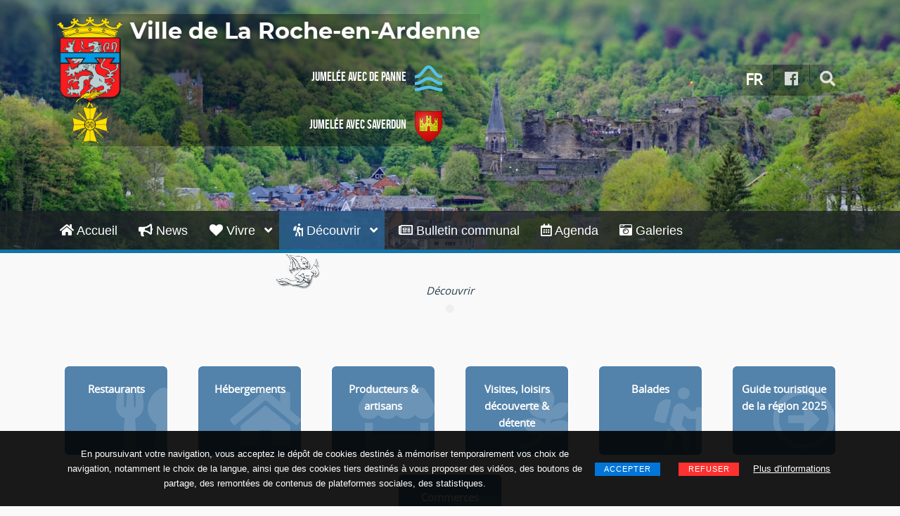

--- FILE ---
content_type: text/html; charset=UTF-8
request_url: https://la-roche-en-ardenne.be/decouvrir/?typOffr=11&offre=LOD-01-0AVJ-0HUW
body_size: 23358
content:
<!DOCTYPE html>
<html lang="fr">
<head>
	<meta charset="UTF-8"/>
	<meta name="author" content="As Vèyou ?">
	<meta name="viewport" content="width=device-width, initial-scale=1.0">
	<meta name="robots" content="">
	<meta name="description" content="Site officiel de la ville de La Roche-en-Ardenne. La commune de La Roche-en-Ardenne est une terre aux multiples visages. Une terre de légendes tout d’abord. Une terre d’histoire aussi. Une terre de saveurs encore. Plus qu’un lieu de villégiature, la commune est une fabuleuse terre de découvertes, où les traditions côtoient le modernisme, le tout, sans négliger l’accueil. ">
	<meta name="keywords" content="La Roche-en-Ardenne, La Roche, Laroche, la roche, la Roche, la roche en ardenne, tourisme, promenade, pêche, chasse, promenades, salaisons, camping, ">
	<title>La Roche-en-Ardenne | Découvrir</title>
	<link rel="shortcut icon" type="image/x-icon" href="/favicon.ico">
	<link rel='stylesheet' href='/ressources/outils,_theme,_framework,_assets,_plugins,_bootstrap,_css,_bootstrap.min-ver==3.3.7.css+outils,_theme,_framework,_assets,_css,_magnific-popup.min-ver==1.1.0.css+outils,_theme,_framework,_assets,_plugins,_owl-carousel,_owl-carousel.min-ver==2.2.1.css+outils,_theme,_framework,_assets,_css,_grid-extended.min-ver==2.7.5.css+outils,_theme,_framework,_assets,_css,_themeblvd.min-ver==2.7.5.css+outils,_theme,_framework,_compat,_assets,_css,_gravityforms.min-ver==2.7.5.css+outils,_theme,_assets,_css,_theme.min-ver==2.2.5.css+outils,_theme,_inc,_base,_superuser,_base.min-ver==2.2.5.css+outils,_styles,_base.css+outils,_styles,_theme2.css+typo,_fontawesome,_css,_all.min.css.pagespeed.cc.RpWgZGDIDn.css' media='all'/>
	
	
	
	
	
	
	
	
	
	
	<script src='/ressources/outils/plugins/jquery/jquery-ver=1.12.4.js.pagespeed.jm.pPCPAKkkss.js'></script>
	<script src='/ressources/outils/plugins/jquery/jquery-migrate.min-ver=1.4.1.js.pagespeed.jm.C2obERNcWh.js'></script>

<script src="/ressources/outils/plugins/lavalamp/js/jquery-1.11.1.min.js.pagespeed.jm.onv6CMl7-f.js"></script>
<link type="text/css" href="/ressources/outils/plugins/lavalamp/css/jquery.lavalamp.css" rel="stylesheet" media="screen"/>


	<link rel="stylesheet" href="/ressources/outils,_plugins,_breadcrumbs,_css,_style.css+outils,_plugins,_flipbook,_deploy,_css,_flipbook.style.css+outils,_plugins,_flipbook,_deploy,_css,_font-awesome.css+outils,_plugins,_slick,_slick.css+outils,_plugins,_slick,_slick-theme-asv.css+outils,_plugins,_expandable,_jquery.expandable.css+galeries,_css,_thumblie-styles.css+outils,_plugins,_cookies,_jquery.cookieBar.min.css.pagespeed.cc.QLd5hbJfxS.css"/>
	<script src="/ressources/outils/plugins/breadcrumbs/js/modernizr.js.pagespeed.jm.9uN49MhcPY.js"></script>




<script src="/ressources/outils/plugins/flipbook/deploy/js/flipbook.min.js.pagespeed.jm.C5seTAWKpV.js"></script>


  
  










</head>
<body class="page-template page-template-template_blog page-template-template_blog-php page page-id-4514 unknown-os unknown-browser desktop tb-scroll-effects has-breadcrumbs has-sticky tb-tag-cloud tb-print-styles mobile-menu-right-off tb-gforms-compat tb-gforms-styles sidebar-layout-sidebar_right">
<div id="mobile-header" class="tb-mobile-header dark">
	<div class="wrap">
		<div class="site-logo image-logo logo-mobile">
			<a href="/" class="tb-image-logo"><img src="/ressources/images/xarmoiries_sm.png.pagespeed.ic.JdJfSd4Cnm.webp" alt="logo"/><span class="communeTitre">La Roche-en-Ardenne</span></a>
		</div>
		<ul class="mobile-nav list-unstyled">
			<li><a href="#" class="tb-nav-trigger btn-navbar"> <span class="hamburger"> <span class="top"></span> <span class="middle"></span> <span class="bottom"></span>—</span> </a> </li>
		</ul>
	</div>
</div>
<div id="wrapper">
	<div id="container">
		<div id="top">
			<header id="branding" class="site-header standard has-bg color dark menu-dark menu-hover-dark drop-dark" style="<!-- Undefined content: Banniere -->">
				<div class="wrap clearfix">
					<div class="header-content has-floating-search" role="banner">
						<div class="wrap clearfix">
							<div class="site-logo image-logo logo-standard">
								<div class="armoiries"><a href="/" class="tb-image-logo"><img src="/ressources/images/100xNxarmoiries.png.pagespeed.ic.XJInt8QKZm.webp" alt="logo" width="100"/></a>
								</div>
								<div class="logotexte">
									<div class="commune">
										<a href="/">Ville de La Roche-en-Ardenne</a>
									</div>
									<div class="jumelage">
									<a href="https://www.depanne.be" target="_blank">Jumelée avec De Panne<img src="[data-uri]" alt="De Panne" style="vertical-align: middle;margin-left: 12px; margin-right: 8px;"></a>
									&nbsp;&nbsp;&nbsp;<a href="https://villedesaverdun.com" target="_blank">Jumelée avec Saverdun<img src="[data-uri]" alt="Saverdun" style="vertical-align: middle;margin-left: 12px; margin-right: 8px;"></a>
									</div>
								</div>
							</div>

							<div class="header-addon header-addon-with-text dark">
								<ul class="header-top-nav list-unstyled clearfix">
									<li class="top-search"><button class="tb-search-trigger tb-icon tb-tooltip bouton" onclick="window.location.href = '#';" title="Recherche" aria-label="rechercher" data-toggle="tooltip" data-placement="bottom"><i class="fas fa-search fa-2x"></i></button></li>
									<li class="top-icons">
									<ul class="themeblvd-contact-bar tb-social-icons light clearfix">
										<li class="contact-bar-item li-facebook"><button class="header-top-nav tb-icon facebook tb-tooltip bouton" onclick="window.location.href = 'https://www.facebook.com/LrEnLigne/';" title="Facebook" aria-label="Facebook" data-toggle="tooltip" data-placement="bottom"><i class="fab fa-facebook fa-2x"></i></button></li>
									</ul>
									</li>
									<li>
										<div class="dropdown">
										  <div class="dropbtn">FR</div>
										  <div class="dropdown-content">
										    <a href="?lang=fr" class="active">FRANÇAIS</a>
									      <a href="?lang=nl">NEDERLANDS</a>
									      <a href="?lang=en">ENGLISH</a>
									      <a href="?lang=de">DEUTSCH</a>
										  </div>
										</div>
									</li>
								</ul>
								<div class="header-text">
									<ul class="list-inline">
									</ul>
								</div>
							</div>
						</div>
					</div>
					<nav class="header-nav">
						<div class="wrap clearfix">

    <ul class="tb-primary-menu tb-to-mobile-menu sf-menu sf-menu-with-fontawesome clearfix">

		<li class="has-mega-menu mega-col-1 menu-item menu-item-type-custom menu-item-object-custom menu-item-has-children level-1">
            <a class="menu-btn" href="/"><i class="fas fa-home fa-1x"></i>   Accueil     </a>
            
        </li>


		<li class="has-mega-menu mega-col-1 menu-item menu-item-type-custom menu-item-object-custom menu-item-has-children level-1">
            <a class="menu-btn" href="/news"><i class="fas fa-bullhorn fa-1x"></i>   News     </a>
            
        </li>


		<li class="has-mega-menu mega-col-1 menu-item menu-item-type-custom menu-item-object-custom menu-item-has-children level-1">
            <a class="menu-btn" href="/vivre"><i class="fas fa-heart fa-1x"></i>   Vivre     <i class="fas fa-angle-down sub-indicator sf-sub-indicator"></i></a>
            
            
										<div class="sf-mega">
											<div class="sf-mega-section">
    <ul class="sub-menu mega-sub-menu">

		<li class="has-mega-menu menu-item">
            <a class="menu-btn" href="/pages/vie_communale/"><i class="far fa-arrow-alt-circle-right fa-1x"></i>   Vie Communale      <i class="fas fa-angle-down sub-indicator sf-sub-indicator"></i></a>
            
            
										<div class="sf-mega">
											<div class="sf-mega-section">
    <ul class="sub-menu mega-sub-menu">

		<li class="has-mega-menu menu-item">
            <a class="menu-btn" href="/vie_communale/services-communaux.php"><i class="far fa-arrow-alt-circle-right fa-1x"></i>   Services communaux     </a>
            
        </li>


		<li class="has-mega-menu menu-item">
            <a class="menu-btn" href="/pages/vie_communale/pcdr"><i class="far fa-arrow-alt-circle-right fa-1x"></i>   PCDR     </a>
            
        </li>


		<li class="has-mega-menu menu-item">
            <a class="menu-btn" href="/pages/vie_communale/enseignement.php"><i class="far fa-arrow-alt-circle-right fa-1x"></i>   Enseignement     </a>
            
        </li>


		<li class="has-mega-menu menu-item">
            <a class="menu-btn" href="/pages/vie_communale/bambinerie.php"><i class="far fa-arrow-alt-circle-right fa-1x"></i>   La Bambinerie     </a>
            
        </li>


		<li class="has-mega-menu menu-item">
            <a class="menu-btn" href="/pages/vie_communale/les-ptits-soleils.php"><i class="far fa-arrow-alt-circle-right fa-1x"></i>   Les p'tits soleils     </a>
            
        </li>


		<li class="has-mega-menu menu-item">
            <a class="menu-btn" href="/pages/vie_communale/atl.php"><i class="far fa-arrow-alt-circle-right fa-1x"></i>   ATL     </a>
            
        </li>


		<li class="has-mega-menu menu-item">
            <a class="menu-btn" href="/pages/vie_communale/mobilite.php"><i class="far fa-arrow-alt-circle-right fa-1x"></i>   Mobilité     </a>
            
        </li>


		<li class="has-mega-menu menu-item">
            <a class="menu-btn" href="/pages/vie_communale/cpas.php"><i class="far fa-arrow-alt-circle-right fa-1x"></i>   CPAS     </a>
            
        </li>


		<li class="has-mega-menu menu-item">
            <a class="menu-btn" href="/pages/vie_communale/homejamotte.php"><i class="far fa-arrow-alt-circle-right fa-1x"></i>   Home Jamotte     </a>
            
        </li>


		<li class="has-mega-menu menu-item">
            <a class="menu-btn" href="/pages/vie_communale/epicintre.php"><i class="far fa-arrow-alt-circle-right fa-1x"></i>   Epi'cintre     </a>
            
        </li>


		<li class="has-mega-menu menu-item">
            <a class="menu-btn" href="/pages/vie_communale/ale.php"><i class="far fa-arrow-alt-circle-right fa-1x"></i>   ALE     </a>
            
        </li>


		<li class="has-mega-menu menu-item">
            <a class="menu-btn" href="/pages/vie_communale/sante.php"><i class="far fa-arrow-alt-circle-right fa-1x"></i>   Santé     </a>
            
        </li>


		<li class="has-mega-menu menu-item">
            <a class="menu-btn" href="/pages/vie_communale/securite-urgences"><i class="far fa-arrow-alt-circle-right fa-1x"></i>   Sécurité — Urgences     </a>
            
        </li>

    </ul>
											</div>
										</div>


            
        </li>


		<li class="has-mega-menu menu-item">
            <a class="menu-btn" href="/pages/vie_communale/vie_politique.php"><i class="far fa-arrow-alt-circle-right fa-1x"></i>   Vie politique      <i class="fas fa-angle-down sub-indicator sf-sub-indicator"></i></a>
            
            
										<div class="sf-mega">
											<div class="sf-mega-section">
    <ul class="sub-menu mega-sub-menu">

		<li class="has-mega-menu menu-item">
            <a class="menu-btn" href="/pages/vie_communale/college_communal.php"><i class="far fa-arrow-alt-circle-right fa-1x"></i>   Le Collège Communal     </a>
            
        </li>


		<li class="has-mega-menu menu-item">
            <a class="menu-btn" href="/pages/vie_communale/conseil_communal.php"><i class="far fa-arrow-alt-circle-right fa-1x"></i>   Le Conseil Communal     </a>
            
        </li>


		<li class="has-mega-menu menu-item">
            <a class="menu-btn" href="/pages/vie_communale/vie_politique/projet-de-pacte-de-majorite"><i class="far fa-arrow-alt-circle-right fa-1x"></i>   Projet de Pacte de Majorité     </a>
            
        </li>

    </ul>
											</div>
										</div>


            
        </li>


		<li class="has-mega-menu menu-item">
            <a class="menu-btn" href="/pages/culture-loisirs/"><i class="far fa-arrow-alt-circle-right fa-1x"></i>   Culture et Loisirs      <i class="fas fa-angle-down sub-indicator sf-sub-indicator"></i></a>
            
            
										<div class="sf-mega">
											<div class="sf-mega-section">
    <ul class="sub-menu mega-sub-menu">

		<li class="has-mega-menu menu-item">
            <a class="menu-btn" href="/pages/culture-loisirs/apercu.php"><i class="far fa-arrow-alt-circle-right fa-1x"></i>   Aperçu     </a>
            
        </li>


		<li class="has-mega-menu menu-item">
            <a class="menu-btn" href="/pages/culture-loisirs/salles.php"><i class="far fa-arrow-alt-circle-right fa-1x"></i>   Salles communales     </a>
            
        </li>


		<li class="has-mega-menu menu-item">
            <a class="menu-btn" href="/pages/culture-loisirs/bibliotheques.php"><i class="far fa-arrow-alt-circle-right fa-1x"></i>   Bibliothèque et ludothèque     </a>
            
        </li>


		<li class="has-mega-menu menu-item">
            <a class="menu-btn" href="/pages/culture-loisirs/sport-activites.php"><i class="far fa-arrow-alt-circle-right fa-1x"></i>   Sports &amp; activités     </a>
            
        </li>


		<li class="has-mega-menu menu-item">
            <a class="menu-btn" href="/pages/culture-loisirs/associations.php"><i class="far fa-arrow-alt-circle-right fa-1x"></i>   Associations et comités locaux     </a>
            
        </li>


		<li class="has-mega-menu menu-item">
            <a class="menu-btn" href="/pages/culture-loisirs/organisation-evenements.php"><i class="far fa-arrow-alt-circle-right fa-1x"></i>   Organisation d'événements     </a>
            
        </li>


		<li class="has-mega-menu menu-item">
            <a class="menu-btn" href="/pages/culture-loisirs/tourisme.php"><i class="far fa-arrow-alt-circle-right fa-1x"></i>   Tourisme     </a>
            
        </li>


		<li class="has-mega-menu menu-item">
            <a class="menu-btn" href="/pages/culture-loisirs/aat.php"><i class="far fa-arrow-alt-circle-right fa-1x"></i>   AAT     </a>
            
        </li>


		<li class="has-mega-menu menu-item">
            <a class="menu-btn" href="/pages/culture-loisirs/patriotisme.php"><i class="far fa-arrow-alt-circle-right fa-1x"></i>   Associations patriotiques     </a>
            
        </li>


		<li class="has-mega-menu menu-item">
            <a class="menu-btn" href="/pages/culture-loisirs/culte.php"><i class="far fa-arrow-alt-circle-right fa-1x"></i>   Cultes     </a>
            
        </li>

    </ul>
											</div>
										</div>


            
        </li>


		<li class="has-mega-menu menu-item">
            <a class="menu-btn" href="/pages/environnement/"><i class="far fa-arrow-alt-circle-right fa-1x"></i>   Environnement      <i class="fas fa-angle-down sub-indicator sf-sub-indicator"></i></a>
            
            
										<div class="sf-mega">
											<div class="sf-mega-section">
    <ul class="sub-menu mega-sub-menu">

		<li class="has-mega-menu menu-item">
            <a class="menu-btn" href="/pages/environnement/dechets.php"><i class="far fa-arrow-alt-circle-right fa-1x"></i>   Gestion des déchets     </a>
            
        </li>


		<li class="has-mega-menu menu-item">
            <a class="menu-btn" href="/pages/environnement/aive.php"><i class="far fa-arrow-alt-circle-right fa-1x"></i>   IDELUX     </a>
            
        </li>


		<li class="has-mega-menu menu-item">
            <a class="menu-btn" href="/pages/environnement/epuration.php"><i class="far fa-arrow-alt-circle-right fa-1x"></i>   Gestion des eaux     </a>
            
        </li>


		<li class="has-mega-menu menu-item">
            <a class="menu-btn" href="/pages/environnement/pndo.php"><i class="far fa-arrow-alt-circle-right fa-1x"></i>   Le Parc naturel des 2 Ourthes     </a>
            
        </li>


		<li class="has-mega-menu menu-item">
            <a class="menu-btn" href="/pages/environnement/maya.php"><i class="far fa-arrow-alt-circle-right fa-1x"></i>   Plan Maya     </a>
            
        </li>


		<li class="has-mega-menu menu-item">
            <a class="menu-btn" href="/pages/environnement/dnf.php"><i class="far fa-arrow-alt-circle-right fa-1x"></i>   DNF     </a>
            
        </li>


		<li class="has-mega-menu menu-item">
            <a class="menu-btn" href="/pages/environnement/cynegetique.php"><i class="far fa-arrow-alt-circle-right fa-1x"></i>   Chasse et pêche     </a>
            
        </li>


		<li class="has-mega-menu menu-item">
            <a class="menu-btn" href="/pages/environnement/deratisation.php"><i class="far fa-arrow-alt-circle-right fa-1x"></i>   Dératisation     </a>
            
        </li>

    </ul>
											</div>
										</div>


            
        </li>


		<li class="has-mega-menu menu-item">
            <a class="menu-btn" href="/pages/economie/"><i class="far fa-arrow-alt-circle-right fa-1x"></i>   Économie      <i class="fas fa-angle-down sub-indicator sf-sub-indicator"></i></a>
            
            
										<div class="sf-mega">
											<div class="sf-mega-section">
    <ul class="sub-menu mega-sub-menu">

		<li class="has-mega-menu menu-item">
            <a class="menu-btn" href="/pages/economie/economie.php"><i class="far fa-arrow-alt-circle-right fa-1x"></i>   Aperçu général     </a>
            
        </li>


		<li class="has-mega-menu menu-item">
            <a class="menu-btn" href="/pages/economie/commerces.php"><i class="far fa-arrow-alt-circle-right fa-1x"></i>   Commerçants     </a>
            
        </li>


		<li class="has-mega-menu menu-item">
            <a class="menu-btn" href="/pages/economie/ADL.php"><i class="far fa-arrow-alt-circle-right fa-1x"></i>   ADL     </a>
            
        </li>


		<li class="has-mega-menu menu-item">
            <a class="menu-btn" href="/pages/economie/zoning.php"><i class="far fa-arrow-alt-circle-right fa-1x"></i>   IDELUX et Parcs d'Activités Économiques     </a>
            
        </li>


		<li class="has-mega-menu menu-item">
            <a class="menu-btn" href="/pages/economie/dynamisation-du-noyau-central-du-pietonnier"><i class="far fa-thumbs-up fa-1x"></i>   Dynamisation du noyau central du piétonnier     </a>
            
        </li>

    </ul>
											</div>
										</div>


            
        </li>

    </ul>
											</div>
										</div>


            
        </li>


		<li class="has-mega-menu mega-col-1 menu-item menu-item-type-custom menu-item-object-custom menu-item-has-children level-1 selected current">
            <a class="menu-btn" href="/decouvrir"><i class="fas fa-hiking fa-1x"></i>   Découvrir     <i class="fas fa-angle-down sub-indicator sf-sub-indicator"></i></a>
            
            
										<div class="sf-mega">
											<div class="sf-mega-section">
    <ul class="sub-menu mega-sub-menu">

		<li class="has-mega-menu menu-item">
            <a class="menu-btn" href="/decouvrir/manger"><i class="fas fa-utensils fa-1x"></i>   Restaurants     </a>
            
        </li>


		<li class="has-mega-menu menu-item">
            <a class="menu-btn" href="/decouvrir/dormir"><i class="fas fa-home fa-1x"></i>   Hébergements     </a>
            
        </li>


		<li class="has-mega-menu menu-item">
            <a class="menu-btn" href="/decouvrir/producteurs-commercants"><i class="fas fa-store fa-1x"></i>   Producteurs &amp; artisans     </a>
            
        </li>


		<li class="has-mega-menu menu-item">
            <a class="menu-btn" href="/decouvrir/visites-loisirs-decouverte-detente"><i class="fab fa-pagelines fa-1x"></i>   Visites, loisirs découverte &amp; détente     </a>
            
        </li>


		<li class="has-mega-menu menu-item">
            <a class="menu-btn" href="/decouvrir/balades"><i class="fas fa-hiking fa-1x"></i>   Balades     </a>
            
        </li>


		<li class="has-mega-menu menu-item">
            <a class="menu-btn" href="/decouvrir/guide-touristique-2023-de-la-region-la-roche-houffalize-erezee-manhay-rendeux"><i class="far fa-arrow-alt-circle-right fa-1x"></i>   Guide touristique de la région 2025     </a>
            
        </li>


		<li class="has-mega-menu menu-item">
            <a class="menu-btn" href="/decouvrir/commerces"><i class="fas fa-bookmark fa-1x"></i>   Commerces     </a>
            
        </li>

    </ul>
											</div>
										</div>


            
        </li>


		<li class="has-mega-menu mega-col-1 menu-item menu-item-type-custom menu-item-object-custom menu-item-has-children level-1">
            <a class="menu-btn" href="/bulletin-communal"><i class="far fa-newspaper fa-1x"></i>   Bulletin communal     </a>
            
        </li>


		<li class="has-mega-menu mega-col-1 menu-item menu-item-type-custom menu-item-object-custom menu-item-has-children level-1">
            <a class="menu-btn" href="/agenda"><i class="far fa-calendar-alt fa-1x"></i>   Agenda     </a>
            
        </li>


		<li class="has-mega-menu mega-col-1 menu-item menu-item-type-custom menu-item-object-custom menu-item-has-children level-1">
            <a class="menu-btn" href="/galeries"><i class="fas fa-camera-retro fa-1x"></i>   Galeries     </a>
            
        </li>

    </ul>

						</div>
					</nav>
				</div>
			</header>
		</div>
		<div id="main" class="site-main site-inner sidebar_right clearfix">
			<div class="wrap clearfix">
				<div id="sidebar_layout" class="clearfix">
					<div class="sidebar_layout-inner">
						<div class="row grid-protection">
							<div class="col-md-12 clearfix" role="main">
								<div class="inner blog-template-wrap">
<div>
	<nav class="breadcrumbs">

		<ol class="cd-multi-steps text-top">

    <li>
        
            <em>  Découvrir     </em>
        
    </li>

		</ol>
	</nav>
</div>

<div id="content">
									<div class="navApp">

<div class="NavAppStyle">

  <div>
            <a href="/decouvrir/manger">  Restaurants     <br><i class="fas fa-utensils fa-8x"></i></a>
  </div>
            

  <div>
            <a href="/decouvrir/dormir">  Hébergements     <br><i class="fas fa-home fa-8x"></i></a>
  </div>
            

  <div>
            <a href="/decouvrir/producteurs-commercants">  Producteurs &amp; artisans     <br><i class="fas fa-store fa-8x"></i></a>
  </div>
            

  <div>
            <a href="/decouvrir/visites-loisirs-decouverte-detente">  Visites, loisirs découverte &amp; détente     <br><i class="fab fa-pagelines fa-8x"></i></a>
  </div>
            

  <div>
            <a href="/decouvrir/balades">  Balades     <br><i class="fas fa-hiking fa-8x"></i></a>
  </div>
            

  <div>
            <a href="/decouvrir/guide-touristique-2023-de-la-region-la-roche-houffalize-erezee-manhay-rendeux">  Guide touristique de la région 2025     <br><i class="far fa-arrow-alt-circle-right fa-8x"></i></a>
  </div>
            

  <div>
            <a href="/decouvrir/commerces">  Commerces     <br><i class="fas fa-bookmark fa-8x"></i></a>
  </div>
            

</div>
									</div>
</div>
									<div class="niveauParent">
														
										<div class="sf-mega">
											<div class="sf-mega-section">
    <ul class="sub-menu mega-sub-menu">

		<li class="has-mega-menu menu-item">
            <a class="menu-btn" href="/"><i class="fas fa-home fa-1x"></i>   Accueil     </a>
            
        </li>


		<li class="has-mega-menu menu-item">
            <a class="menu-btn" href="/news"><i class="fas fa-bullhorn fa-1x"></i>   News     </a>
            
        </li>


		<li class="has-mega-menu menu-item">
            <a class="menu-btn" href="/vivre"><i class="fas fa-heart fa-1x"></i>   Vivre     </a>
            
        </li>


		<li class="has-mega-menu menu-item selected current">
            <a class="menu-btn" href="/decouvrir"><i class="fas fa-hiking fa-1x"></i>   Découvrir     </a>
            
        </li>


		<li class="has-mega-menu menu-item">
            <a class="menu-btn" href="/bulletin-communal"><i class="far fa-newspaper fa-1x"></i>   Bulletin communal     </a>
            
        </li>


		<li class="has-mega-menu menu-item">
            <a class="menu-btn" href="/agenda"><i class="far fa-calendar-alt fa-1x"></i>   Agenda     </a>
            
        </li>


		<li class="has-mega-menu menu-item">
            <a class="menu-btn" href="/galeries"><i class="fas fa-camera-retro fa-1x"></i>   Galeries     </a>
            
        </li>

    </ul>
											</div>
										</div>

									</div>

								</div>
							</div>
						</div>
					</div>
				</div>
			</div>
		</div>
		<div id="custom-bottom" class="clearfix" role="contentinfo">
	<section class="element-section element-count-1 more-features has-bg image text-light has-bg-shade tb-parallax no-repeat ">
		<h6 style="display:none;">Section</h6>
				<div>
				</div>
				<div class="element element-1 element-columns first last element-label no-popout stack-md clearfix" style="background-color: transparent;">
					<div class="row stack-md row-inner" style="margin: 0 -15px 0 -15px;">


<div class="blocVignettes">


<div>
    <a href="http://www.adlhlr.be" target="_blank"><img src="[data-uri]" alt="logo" title="" style="max-width:90px;max-height:90px;"></a>

</div>





<div>
    <a href="https://www.la-roche-en-ardenne.be/pages/culture-loisirs/aat.php" target="_blank"><img src="[data-uri]" alt="logo" title="" style="max-width:90px;max-height:90px;"></a>

</div>





<div>
    <a href="http://www.coeurdelardenne.be/" target="_blank"><img src="/gestion/ressources/logos/xmaison-du-tourisme-cur-de-lardenne-ourthe-aisne-w120h180.png.pagespeed.ic.gArE4HtzET.webp" alt="logo" title="" style="max-width:90px;max-height:90px;"></a>

</div>





<div>
    <a href="https://www.luxembourg-belge.be" target="_blank"><img src="/gestion/ressources/logos/xftlb-w120h180.png.pagespeed.ic.As9NoERm-H.webp" alt="logo" title="" style="max-width:90px;max-height:90px;"></a>

</div>





<div>
    <a href="http://www.pndo.be/" target="_blank"><img src="[data-uri]" alt="logo" title="" style="max-width:90px;max-height:90px;"></a>

</div>





<div>
    <a href="http://www.frw.be/" target="_blank"><img src="/gestion/ressources/logos/xfrw-nouveau-logo-a-partir-davril-2022-w120h180.png.pagespeed.ic.MjQBzGg7V7.webp" alt="logo" title="" style="max-width:90px;max-height:90px;"></a>

</div>





<div>
    <a href="https://www.pcdr-laroche.info/" target="_blank"><img src="[data-uri]" alt="logo" title="" style="max-width:90px;max-height:90px;"></a>

</div>





<div>
    <a href="https://saverdun.wixsite.com/saverdun" target="_blank"><img src="/gestion/ressources/logos/xsaverdun-w120h180.png.pagespeed.ic.jLtRWhcP7J.webp" alt="logo" title="" style="max-width:90px;max-height:90px;"></a>

</div>





<div>
    <a href="http://www.wallonie.be/" target="_blank"><img src="/gestion/ressources/logos/xwallonie-w120h180.png.pagespeed.ic.7GY0UVWvC4.webp" alt="logo" title="" style="max-width:90px;max-height:90px;"></a>

</div>





<div>
    <a href="http://www.be-alert.be/" target="_blank"><img src="[data-uri]" alt="logo" title="" style="max-width:90px;max-height:90px;"></a>

</div>





<div>
    <a href="https://www.la-roche-tourisme.com/" target="_blank"><img src="/gestion/ressources/logos/xsi-la-roche-horizontal-2023-w120h180.png.pagespeed.ic.fLEaboPX2b.webp" alt="logo" title="" style="max-width:90px;max-height:90px;"></a>

</div>


</div>

					</div>
				</div>
	</section>
			<section id="footer-section-1" class="section_primary element-section element-count-1 call-to-action has-bg color text-light">
<div class="row">
  <div class="col-sm-5 footerC1">


  <div class="col-md-12 top">




  <div style="width:100%;">
    <div class="drow dficheContact">
<h2 class="contact">Hôtel de ville</h2>


  <div class="col-md-12">



<ul class="contact">

<li><i class="fas fa-phone fa-fw"></i> <span>084/41.12.39</span></li>



<li><i class="fas fa-fax"></i> <span>084/41.18.90</span></li>


<li><i class="fas fa-envelope fa-fw"></i> <span><a href="mailto:college.echevinal@la-roche-en-ardenne.be">college.echevinal@la-roche-en-ardenne.be</a></span></li>




<li><i class="fas fa-home fa-fw"></i> <span>Place du Marché 1</span><br>
<span style="margin-left:22px"><span>6980 La Roche-en-Ardenne</span></span></li>

</ul>

    </div>
<div class="compl"></div>
  </div>
  </div>


  </div>
  </div>
  <div class="col-sm-2 footerC2">
		<p style="text-align:center;"><a href="/" class="tb-image-logo"><img src="/ressources/images/100xNxarmoiries.png.pagespeed.ic.XJInt8QKZm.webp" alt="logo" width="100"></a></p>
  </div>
  <div class="col-sm-5 footerC3">
		<div>
			<div class="footerLang">
										    <a href="?lang=fr">FRANÇAIS</a> |
									      <a href="?lang=nl">NEDERLANDS</a> |
									      <a href="?lang=en">ENGLISH</a> |
									      <a href="?lang=de">DEUTSCH</a>
			</div>
			<h6><a href="https://www.facebook.com/LrEnLigne/" target="_blank"><i class="fab fa-facebook fa-2x"></i> <strong>Visitez notre page Facebook</strong></a><br><br>
			<strong>Téléchargez notre application mobile</strong><br>
			<a href="https://apple.co/2xB0ffi"><img alt="AppStore" src="[data-uri]" title="App store badge"></a> <a href="https://bit.ly/3dEDZll"><img alt="GooglePlay" src="[data-uri]" title="google play badge"></a></h6>
		</div>
  </div>
</div>
			</section>
			<section id="footer-section-2" class="section_54ef9d5fb89ca element-section element-count-1 copyright-info has-bg color text-light">
<h6 style="display:none;">Copyright</h6>
				<span class="tb-blend up"><span class="blend-outer"><span class="blend-inner" style="background-color:#1c2125"></span></span></span>
				<div class="">
					<div class="tb-content-block entry-content text-center">
						<p>
							www.la-roche-en-ardenne.be © 2026 Tous droits réservés. 
						</p>

    <ul class="list-inline">

		<li>
            <a href="/mentions-legales">  Mentions légales     </a>
        </li>

    </ul>


					</div>
				</div>
			</section>		</div>
	</div>
</div>
<div id="sticky-header" class="tb-sticky-header dark drop-dark">
	<div class="wrap">
		<div class="site-logo image-logo logo-sticky">
			<a href="/" class="tb-image-logo"><img src="/ressources/images/xarmoiries_sm.png.pagespeed.ic.JdJfSd4Cnm.webp" alt="logo" width="58"/><span class="communeTitre">La Roche-en-Ardenne</span></a>
		</div>
		<nav class="menu-sticky">
		</nav>
	</div>
</div>
<div class="tb-floating-search">
	<div class="wrap">
		<a href="#" title="Close" class="close-search">x</a>
		<div class="tb-search">
				<div class="search-wrap">
														<form method="get">
															<div class="search-wrap">
																<i class="fas fa-search search-icon"></i>
																<input type="search" title="recherche" class="search-input" name="q" placeholder="Recherche…">
																<button class="search-submit btn-primary" type="submit"> Recherche </button>
															</div>
														</form>				</div>
		</div>
	</div>
</div>
<a href="#" class="tb-scroll-to-top">Haut</a>
<div id="mobile-panel" class="tb-mobile-panel tb-mobile-menu-wrapper right dark">
	<div class="wrap">
		<div class="tb-search panel-item mini">
				<div class="search-wrap">
														<form method="get">
															<div class="search-wrap">
																<i class="fas fa-search search-icon"></i>
																<input type="search" title="recherche" class="search-input" name="q" placeholder="Recherche…">
																<button class="search-submit btn-primary" type="submit"> Recherche </button>
															</div>
														</form>				</div>
		</div>
		<ul class="tb-mobile-menu tb-side-menu primary-menu panel-item">
		</ul>
		<div class="panel-item">
			<ul class="list-inline" style="margin-left:22px;">
									<li>
										<div class="dropdown">
										  <div class="dropbtn">FR</div>
										  <div class="dropdown-content">
										    <a href="?lang=fr" class="active">FRANÇAIS</a>
									      <a href="?lang=nl">NEDERLANDS</a>
									      <a href="?lang=en">ENGLISH</a>
									      <a href="?lang=de">DEUTSCH</a>
										  </div>
										</div>
									</li>
			</ul>
		</div>
		<div class="header-text panel-item">
			<ul class="list-inline">
				<li><i class="fas fa-envelope fa-fw"></i> <a href="mailto:">contact</a></li>
			</ul>
		</div>
		<ul class="themeblvd-contact-bar tb-social-icons light panel-item clearfix">
			<li class="contact-bar-item li-facebook"><a href="https://www.facebook.com/LrEnLigne/" title="Facebook" class="tb-icon facebook" target="_blank" data-toggle="tooltip" data-placement=""><i class="fab fa-facebook fa-2x"></i></a></li>
		</ul>
	</div>
</div>
<script src="/ressources/typo,_fontawesome,_js,_fontawesome.min.js+outils,_theme,_framework,_assets,_js,_flexslider.min-ver==2.6.4.js.pagespeed.jc.-EycKdH-jC.js"></script><script>eval(mod_pagespeed_B7QWMALfZw);</script>
<script>eval(mod_pagespeed_s15OQFE6is);</script>
<script src="/ressources/outils/theme/framework/assets/plugins/owl-carousel,_owl-carousel.min-ver==2.2.1.js+bootstrap,_js,_bootstrap.min-ver==3.3.7.js.pagespeed.jc.uNwdX-CYTY.js"></script><script>eval(mod_pagespeed_hqVyV38iIM);</script>
<script>eval(mod_pagespeed_txo$bqvCXQ);</script>
<script src="/ressources/outils/theme,_framework,_assets,_js,_magnific-popup.min-ver==1.1.0.js+theme,_framework,_assets,_js,_superfish.min-ver==1.7.4.js+plugins,_superclick,_superclick.min.js.pagespeed.jc.rECDqKqQR2.js"></script><script>eval(mod_pagespeed_UULjBlutrA);</script>
<script>eval(mod_pagespeed_XRO$OaRYY8);</script>
<script>eval(mod_pagespeed_mSkoRxw3R9);</script>
<script>(function($){$(document).ready(function(){var navigation=$('.tb-primary-menu').superclick({speed:'fast'});});})(jQuery);</script>
<script src="/ressources/outils/theme/framework/assets/js/easypiechart.min-ver==2.1.6.js+isotope.min-ver==3.0.4.js.pagespeed.jc.FpwCK15cqO.js"></script><script>eval(mod_pagespeed_rFP2B3IbWe);</script>
<script>eval(mod_pagespeed_7cRpOU2ElC);</script>
<script>//<![CDATA[
var themeblvd={"scroll_to_top":"true","custom_buttons":"true","mobile":"false","bootstrap":"true","magnific_popup":"true","lightbox_animation":"fade","lightbox_mobile":"0","lightbox_mobile_iframe":"768","lightbox_mobile_gallery":"0","lightbox_error":"Le média à agrandir n'a pas pu être chargé.","lightbox_close":"Fermer","lightbox_loading":"Chargement...","lightbox_counter":"%curr% de %total%","lightbox_next":"Suiv.","lightbox_previous":"Préc.","gallery":"true","superfish":"true","mobile_header_breakpoint":"991","mobile_panel":"true","mobile_menu_location":"right","sticky":"true","sticky_offset":"50","youtube_api":"true","vimeo_api":"true"};
//]]></script>
<script src="/ressources/outils/theme,_framework,_assets,_js,_themeblvd.min-ver==2.7.5.js+plugins,_lavalamp,_js,_jquery.lavalamp.js.pagespeed.jc.jRErbG7V-X.js"></script><script>eval(mod_pagespeed_CUSNKq68gA);</script>

<script>eval(mod_pagespeed_t6MzWa$tWR);</script>
<script>$(document).ready(function(){$('.tb-primary-menu').lavalamp({easing:'easeOutBack'});$('.tb-primary-menu','#sticky-header').lavalamp({easing:'easeOutBack'});});</script>


<script src="/ressources/outils/plugins/slick,_slick.min.js+expandable,_jquery.expandable.js.pagespeed.jc.RBl-B0GTjD.js"></script><script>eval(mod_pagespeed_9DG01U4OP5);</script>


<script>eval(mod_pagespeed_rMaCT2uoJc);</script>
<script>jQuery(document).ready(function(){$('.extrait').expandable({height:210,expand_responsive:960,no_less:false,offset:30,more:'Lire la suite',less:'Fermer',});});</script>


<script src="/ressources/outils/plugins/cookies/jquery.cookieBar.js.pagespeed.jm.NMwBNoJrct.js"></script>
<script>$(function(){$.cookieBar({style:'bottom',expireDays:1,infoLink:'/mentions-legales',privacyContent:'#privacyModal',language:'fr',});});</script>

<script>$('a').filter(function(){return this.hostname&&this.hostname!==location.hostname;}).addClass("external");$('a.external').attr('target','_blank');</script>
<script>function adjustIframeHeight(){var iframes=document.querySelectorAll('.responsive-iframe');iframes.forEach(function(iframe){iframe.style.height=iframe.contentWindow.document.body.scrollHeight+'px';});}window.addEventListener('load',function(){adjustIframeHeight();});window.addEventListener('resize',function(){adjustIframeHeight();});setInterval(function(){var iframes=document.querySelectorAll('.responsive-iframe');iframes.forEach(function(iframe){iframe.contentWindow.location.reload();});},30000);</script>
</body>
</html>
